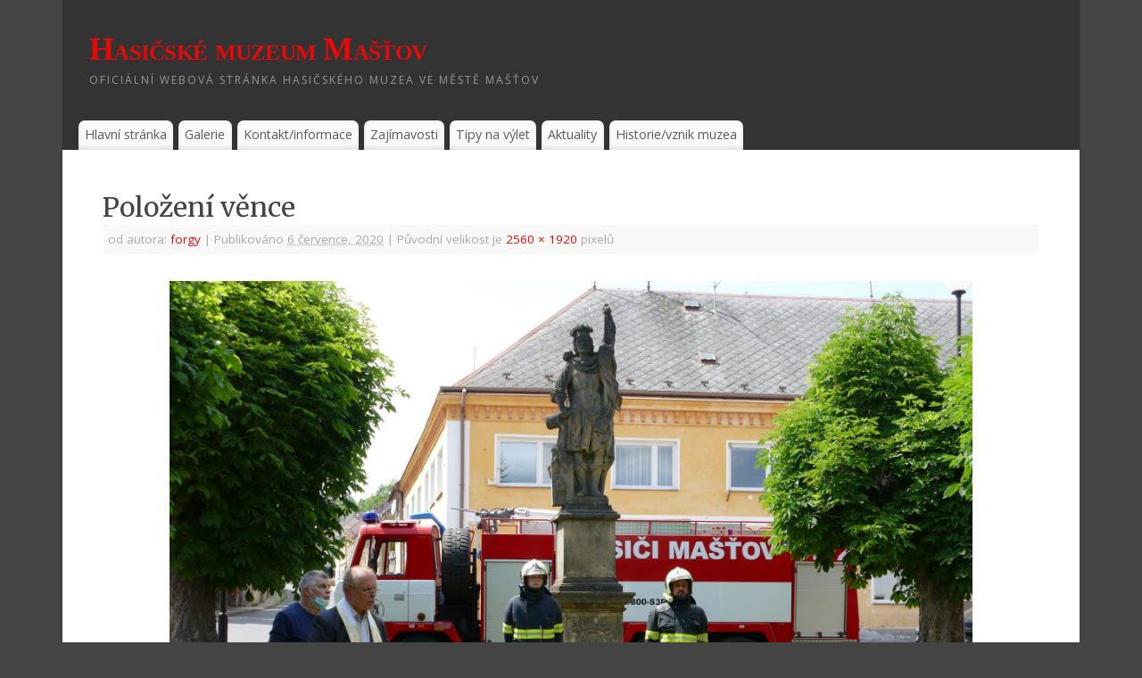

--- FILE ---
content_type: text/html; charset=UTF-8
request_url: https://forgacmuzeum.cz/p1330279/
body_size: 9466
content:
<!DOCTYPE html>
<html lang="cs">
<head>
<meta http-equiv="Content-Type" content="text/html; charset=UTF-8" />
<meta name="viewport" content="width=device-width, user-scalable=no, initial-scale=1.0, minimum-scale=1.0, maximum-scale=1.0">
<link rel="profile" href="https://gmpg.org/xfn/11" />
<link rel="pingback" href="https://forgacmuzeum.cz/xmlrpc.php" />
<title>Položení věnce &#8211; Hasičské muzeum Mašťov</title>
<meta name='robots' content='max-image-preview:large' />
<link rel='dns-prefetch' href='//fonts.googleapis.com' />
<link rel="alternate" type="application/rss+xml" title="Hasičské muzeum Mašťov &raquo; RSS zdroj" href="https://forgacmuzeum.cz/feed/" />
<link rel="alternate" type="application/rss+xml" title="Hasičské muzeum Mašťov &raquo; RSS komentářů" href="https://forgacmuzeum.cz/comments/feed/" />
<link rel="alternate" type="application/rss+xml" title="Hasičské muzeum Mašťov &raquo; RSS komentářů pro Položení věnce" href="https://forgacmuzeum.cz/feed/?attachment_id=363" />
<link rel="alternate" title="oEmbed (JSON)" type="application/json+oembed" href="https://forgacmuzeum.cz/wp-json/oembed/1.0/embed?url=https%3A%2F%2Fforgacmuzeum.cz%2Fp1330279%2F" />
<link rel="alternate" title="oEmbed (XML)" type="text/xml+oembed" href="https://forgacmuzeum.cz/wp-json/oembed/1.0/embed?url=https%3A%2F%2Fforgacmuzeum.cz%2Fp1330279%2F&#038;format=xml" />
<style id='wp-img-auto-sizes-contain-inline-css' type='text/css'>
img:is([sizes=auto i],[sizes^="auto," i]){contain-intrinsic-size:3000px 1500px}
/*# sourceURL=wp-img-auto-sizes-contain-inline-css */
</style>
<style id='wp-emoji-styles-inline-css' type='text/css'>

	img.wp-smiley, img.emoji {
		display: inline !important;
		border: none !important;
		box-shadow: none !important;
		height: 1em !important;
		width: 1em !important;
		margin: 0 0.07em !important;
		vertical-align: -0.1em !important;
		background: none !important;
		padding: 0 !important;
	}
/*# sourceURL=wp-emoji-styles-inline-css */
</style>
<style id='wp-block-library-inline-css' type='text/css'>
:root{--wp-block-synced-color:#7a00df;--wp-block-synced-color--rgb:122,0,223;--wp-bound-block-color:var(--wp-block-synced-color);--wp-editor-canvas-background:#ddd;--wp-admin-theme-color:#007cba;--wp-admin-theme-color--rgb:0,124,186;--wp-admin-theme-color-darker-10:#006ba1;--wp-admin-theme-color-darker-10--rgb:0,107,160.5;--wp-admin-theme-color-darker-20:#005a87;--wp-admin-theme-color-darker-20--rgb:0,90,135;--wp-admin-border-width-focus:2px}@media (min-resolution:192dpi){:root{--wp-admin-border-width-focus:1.5px}}.wp-element-button{cursor:pointer}:root .has-very-light-gray-background-color{background-color:#eee}:root .has-very-dark-gray-background-color{background-color:#313131}:root .has-very-light-gray-color{color:#eee}:root .has-very-dark-gray-color{color:#313131}:root .has-vivid-green-cyan-to-vivid-cyan-blue-gradient-background{background:linear-gradient(135deg,#00d084,#0693e3)}:root .has-purple-crush-gradient-background{background:linear-gradient(135deg,#34e2e4,#4721fb 50%,#ab1dfe)}:root .has-hazy-dawn-gradient-background{background:linear-gradient(135deg,#faaca8,#dad0ec)}:root .has-subdued-olive-gradient-background{background:linear-gradient(135deg,#fafae1,#67a671)}:root .has-atomic-cream-gradient-background{background:linear-gradient(135deg,#fdd79a,#004a59)}:root .has-nightshade-gradient-background{background:linear-gradient(135deg,#330968,#31cdcf)}:root .has-midnight-gradient-background{background:linear-gradient(135deg,#020381,#2874fc)}:root{--wp--preset--font-size--normal:16px;--wp--preset--font-size--huge:42px}.has-regular-font-size{font-size:1em}.has-larger-font-size{font-size:2.625em}.has-normal-font-size{font-size:var(--wp--preset--font-size--normal)}.has-huge-font-size{font-size:var(--wp--preset--font-size--huge)}.has-text-align-center{text-align:center}.has-text-align-left{text-align:left}.has-text-align-right{text-align:right}.has-fit-text{white-space:nowrap!important}#end-resizable-editor-section{display:none}.aligncenter{clear:both}.items-justified-left{justify-content:flex-start}.items-justified-center{justify-content:center}.items-justified-right{justify-content:flex-end}.items-justified-space-between{justify-content:space-between}.screen-reader-text{border:0;clip-path:inset(50%);height:1px;margin:-1px;overflow:hidden;padding:0;position:absolute;width:1px;word-wrap:normal!important}.screen-reader-text:focus{background-color:#ddd;clip-path:none;color:#444;display:block;font-size:1em;height:auto;left:5px;line-height:normal;padding:15px 23px 14px;text-decoration:none;top:5px;width:auto;z-index:100000}html :where(.has-border-color){border-style:solid}html :where([style*=border-top-color]){border-top-style:solid}html :where([style*=border-right-color]){border-right-style:solid}html :where([style*=border-bottom-color]){border-bottom-style:solid}html :where([style*=border-left-color]){border-left-style:solid}html :where([style*=border-width]){border-style:solid}html :where([style*=border-top-width]){border-top-style:solid}html :where([style*=border-right-width]){border-right-style:solid}html :where([style*=border-bottom-width]){border-bottom-style:solid}html :where([style*=border-left-width]){border-left-style:solid}html :where(img[class*=wp-image-]){height:auto;max-width:100%}:where(figure){margin:0 0 1em}html :where(.is-position-sticky){--wp-admin--admin-bar--position-offset:var(--wp-admin--admin-bar--height,0px)}@media screen and (max-width:600px){html :where(.is-position-sticky){--wp-admin--admin-bar--position-offset:0px}}

/*# sourceURL=wp-block-library-inline-css */
</style><style id='global-styles-inline-css' type='text/css'>
:root{--wp--preset--aspect-ratio--square: 1;--wp--preset--aspect-ratio--4-3: 4/3;--wp--preset--aspect-ratio--3-4: 3/4;--wp--preset--aspect-ratio--3-2: 3/2;--wp--preset--aspect-ratio--2-3: 2/3;--wp--preset--aspect-ratio--16-9: 16/9;--wp--preset--aspect-ratio--9-16: 9/16;--wp--preset--color--black: #000000;--wp--preset--color--cyan-bluish-gray: #abb8c3;--wp--preset--color--white: #ffffff;--wp--preset--color--pale-pink: #f78da7;--wp--preset--color--vivid-red: #cf2e2e;--wp--preset--color--luminous-vivid-orange: #ff6900;--wp--preset--color--luminous-vivid-amber: #fcb900;--wp--preset--color--light-green-cyan: #7bdcb5;--wp--preset--color--vivid-green-cyan: #00d084;--wp--preset--color--pale-cyan-blue: #8ed1fc;--wp--preset--color--vivid-cyan-blue: #0693e3;--wp--preset--color--vivid-purple: #9b51e0;--wp--preset--gradient--vivid-cyan-blue-to-vivid-purple: linear-gradient(135deg,rgb(6,147,227) 0%,rgb(155,81,224) 100%);--wp--preset--gradient--light-green-cyan-to-vivid-green-cyan: linear-gradient(135deg,rgb(122,220,180) 0%,rgb(0,208,130) 100%);--wp--preset--gradient--luminous-vivid-amber-to-luminous-vivid-orange: linear-gradient(135deg,rgb(252,185,0) 0%,rgb(255,105,0) 100%);--wp--preset--gradient--luminous-vivid-orange-to-vivid-red: linear-gradient(135deg,rgb(255,105,0) 0%,rgb(207,46,46) 100%);--wp--preset--gradient--very-light-gray-to-cyan-bluish-gray: linear-gradient(135deg,rgb(238,238,238) 0%,rgb(169,184,195) 100%);--wp--preset--gradient--cool-to-warm-spectrum: linear-gradient(135deg,rgb(74,234,220) 0%,rgb(151,120,209) 20%,rgb(207,42,186) 40%,rgb(238,44,130) 60%,rgb(251,105,98) 80%,rgb(254,248,76) 100%);--wp--preset--gradient--blush-light-purple: linear-gradient(135deg,rgb(255,206,236) 0%,rgb(152,150,240) 100%);--wp--preset--gradient--blush-bordeaux: linear-gradient(135deg,rgb(254,205,165) 0%,rgb(254,45,45) 50%,rgb(107,0,62) 100%);--wp--preset--gradient--luminous-dusk: linear-gradient(135deg,rgb(255,203,112) 0%,rgb(199,81,192) 50%,rgb(65,88,208) 100%);--wp--preset--gradient--pale-ocean: linear-gradient(135deg,rgb(255,245,203) 0%,rgb(182,227,212) 50%,rgb(51,167,181) 100%);--wp--preset--gradient--electric-grass: linear-gradient(135deg,rgb(202,248,128) 0%,rgb(113,206,126) 100%);--wp--preset--gradient--midnight: linear-gradient(135deg,rgb(2,3,129) 0%,rgb(40,116,252) 100%);--wp--preset--font-size--small: 13px;--wp--preset--font-size--medium: 20px;--wp--preset--font-size--large: 36px;--wp--preset--font-size--x-large: 42px;--wp--preset--spacing--20: 0.44rem;--wp--preset--spacing--30: 0.67rem;--wp--preset--spacing--40: 1rem;--wp--preset--spacing--50: 1.5rem;--wp--preset--spacing--60: 2.25rem;--wp--preset--spacing--70: 3.38rem;--wp--preset--spacing--80: 5.06rem;--wp--preset--shadow--natural: 6px 6px 9px rgba(0, 0, 0, 0.2);--wp--preset--shadow--deep: 12px 12px 50px rgba(0, 0, 0, 0.4);--wp--preset--shadow--sharp: 6px 6px 0px rgba(0, 0, 0, 0.2);--wp--preset--shadow--outlined: 6px 6px 0px -3px rgb(255, 255, 255), 6px 6px rgb(0, 0, 0);--wp--preset--shadow--crisp: 6px 6px 0px rgb(0, 0, 0);}:where(.is-layout-flex){gap: 0.5em;}:where(.is-layout-grid){gap: 0.5em;}body .is-layout-flex{display: flex;}.is-layout-flex{flex-wrap: wrap;align-items: center;}.is-layout-flex > :is(*, div){margin: 0;}body .is-layout-grid{display: grid;}.is-layout-grid > :is(*, div){margin: 0;}:where(.wp-block-columns.is-layout-flex){gap: 2em;}:where(.wp-block-columns.is-layout-grid){gap: 2em;}:where(.wp-block-post-template.is-layout-flex){gap: 1.25em;}:where(.wp-block-post-template.is-layout-grid){gap: 1.25em;}.has-black-color{color: var(--wp--preset--color--black) !important;}.has-cyan-bluish-gray-color{color: var(--wp--preset--color--cyan-bluish-gray) !important;}.has-white-color{color: var(--wp--preset--color--white) !important;}.has-pale-pink-color{color: var(--wp--preset--color--pale-pink) !important;}.has-vivid-red-color{color: var(--wp--preset--color--vivid-red) !important;}.has-luminous-vivid-orange-color{color: var(--wp--preset--color--luminous-vivid-orange) !important;}.has-luminous-vivid-amber-color{color: var(--wp--preset--color--luminous-vivid-amber) !important;}.has-light-green-cyan-color{color: var(--wp--preset--color--light-green-cyan) !important;}.has-vivid-green-cyan-color{color: var(--wp--preset--color--vivid-green-cyan) !important;}.has-pale-cyan-blue-color{color: var(--wp--preset--color--pale-cyan-blue) !important;}.has-vivid-cyan-blue-color{color: var(--wp--preset--color--vivid-cyan-blue) !important;}.has-vivid-purple-color{color: var(--wp--preset--color--vivid-purple) !important;}.has-black-background-color{background-color: var(--wp--preset--color--black) !important;}.has-cyan-bluish-gray-background-color{background-color: var(--wp--preset--color--cyan-bluish-gray) !important;}.has-white-background-color{background-color: var(--wp--preset--color--white) !important;}.has-pale-pink-background-color{background-color: var(--wp--preset--color--pale-pink) !important;}.has-vivid-red-background-color{background-color: var(--wp--preset--color--vivid-red) !important;}.has-luminous-vivid-orange-background-color{background-color: var(--wp--preset--color--luminous-vivid-orange) !important;}.has-luminous-vivid-amber-background-color{background-color: var(--wp--preset--color--luminous-vivid-amber) !important;}.has-light-green-cyan-background-color{background-color: var(--wp--preset--color--light-green-cyan) !important;}.has-vivid-green-cyan-background-color{background-color: var(--wp--preset--color--vivid-green-cyan) !important;}.has-pale-cyan-blue-background-color{background-color: var(--wp--preset--color--pale-cyan-blue) !important;}.has-vivid-cyan-blue-background-color{background-color: var(--wp--preset--color--vivid-cyan-blue) !important;}.has-vivid-purple-background-color{background-color: var(--wp--preset--color--vivid-purple) !important;}.has-black-border-color{border-color: var(--wp--preset--color--black) !important;}.has-cyan-bluish-gray-border-color{border-color: var(--wp--preset--color--cyan-bluish-gray) !important;}.has-white-border-color{border-color: var(--wp--preset--color--white) !important;}.has-pale-pink-border-color{border-color: var(--wp--preset--color--pale-pink) !important;}.has-vivid-red-border-color{border-color: var(--wp--preset--color--vivid-red) !important;}.has-luminous-vivid-orange-border-color{border-color: var(--wp--preset--color--luminous-vivid-orange) !important;}.has-luminous-vivid-amber-border-color{border-color: var(--wp--preset--color--luminous-vivid-amber) !important;}.has-light-green-cyan-border-color{border-color: var(--wp--preset--color--light-green-cyan) !important;}.has-vivid-green-cyan-border-color{border-color: var(--wp--preset--color--vivid-green-cyan) !important;}.has-pale-cyan-blue-border-color{border-color: var(--wp--preset--color--pale-cyan-blue) !important;}.has-vivid-cyan-blue-border-color{border-color: var(--wp--preset--color--vivid-cyan-blue) !important;}.has-vivid-purple-border-color{border-color: var(--wp--preset--color--vivid-purple) !important;}.has-vivid-cyan-blue-to-vivid-purple-gradient-background{background: var(--wp--preset--gradient--vivid-cyan-blue-to-vivid-purple) !important;}.has-light-green-cyan-to-vivid-green-cyan-gradient-background{background: var(--wp--preset--gradient--light-green-cyan-to-vivid-green-cyan) !important;}.has-luminous-vivid-amber-to-luminous-vivid-orange-gradient-background{background: var(--wp--preset--gradient--luminous-vivid-amber-to-luminous-vivid-orange) !important;}.has-luminous-vivid-orange-to-vivid-red-gradient-background{background: var(--wp--preset--gradient--luminous-vivid-orange-to-vivid-red) !important;}.has-very-light-gray-to-cyan-bluish-gray-gradient-background{background: var(--wp--preset--gradient--very-light-gray-to-cyan-bluish-gray) !important;}.has-cool-to-warm-spectrum-gradient-background{background: var(--wp--preset--gradient--cool-to-warm-spectrum) !important;}.has-blush-light-purple-gradient-background{background: var(--wp--preset--gradient--blush-light-purple) !important;}.has-blush-bordeaux-gradient-background{background: var(--wp--preset--gradient--blush-bordeaux) !important;}.has-luminous-dusk-gradient-background{background: var(--wp--preset--gradient--luminous-dusk) !important;}.has-pale-ocean-gradient-background{background: var(--wp--preset--gradient--pale-ocean) !important;}.has-electric-grass-gradient-background{background: var(--wp--preset--gradient--electric-grass) !important;}.has-midnight-gradient-background{background: var(--wp--preset--gradient--midnight) !important;}.has-small-font-size{font-size: var(--wp--preset--font-size--small) !important;}.has-medium-font-size{font-size: var(--wp--preset--font-size--medium) !important;}.has-large-font-size{font-size: var(--wp--preset--font-size--large) !important;}.has-x-large-font-size{font-size: var(--wp--preset--font-size--x-large) !important;}
/*# sourceURL=global-styles-inline-css */
</style>

<style id='classic-theme-styles-inline-css' type='text/css'>
/*! This file is auto-generated */
.wp-block-button__link{color:#fff;background-color:#32373c;border-radius:9999px;box-shadow:none;text-decoration:none;padding:calc(.667em + 2px) calc(1.333em + 2px);font-size:1.125em}.wp-block-file__button{background:#32373c;color:#fff;text-decoration:none}
/*# sourceURL=/wp-includes/css/classic-themes.min.css */
</style>
<link rel='stylesheet' id='page-visit-counter-pro-css' href='https://forgacmuzeum.cz/wp-content/plugins/page-visit-counter/public/css/page-visit-counter-public.css?ver=6.0.4' type='text/css' media='all' />
<link rel='stylesheet' id='mantra-style-css' href='https://forgacmuzeum.cz/wp-content/themes/mantra/style.css?ver=3.3.1' type='text/css' media='all' />
<style id='mantra-style-inline-css' type='text/css'>
 #wrapper { max-width: 1140px; } #content { width: 100%; max-width:800px; max-width: calc( 100% - 340px ); } #primary, #secondary { width:340px; } #primary .widget-title, #secondary .widget-title { margin-right: -2em; text-align: left; } html { font-size:15px; } body, input, textarea {font-family:"Open Sans"; } #content h1.entry-title a, #content h2.entry-title a, #content h1.entry-title, #content h2.entry-title, #front-text1 h2, #front-text2 h2 {font-family: "Merriweather"; } .widget-area {font-family:"Open Sans"; } .entry-content h1, .entry-content h2, .entry-content h3, .entry-content h4, .entry-content h5, .entry-content h6 {font-family:"Merriweather"; } .nocomments, .nocomments2 {display:none;} #header-container > div { margin-top:30px; } #header-container > div { margin-left:30px; } body { background-color:#444444 !important; } #header { background-color:#333333; } #footer { background-color:#222222; } #footer2 { background-color:#171717; } #site-title span a { color:#0D85CC; } #site-description { color:#999999; } #content, .column-text, #front-text3, #front-text4 { color:#555555 ;} .widget-area a:link, .widget-area a:visited, a:link, a:visited ,#searchform #s:hover, #container #s:hover, #access a:hover, #wp-calendar tbody td a, #site-info a, #site-copyright a, #access li:hover > a, #access ul ul:hover > a { color:#0D85CC; } a:hover, .entry-meta a:hover, .entry-utility a:hover, .widget-area a:hover { color:#12a7ff; } #content .entry-title a, #content .entry-title, #content h1, #content h2, #content h3, #content h4, #content h5, #content h6 { color:#444444; } #content .entry-title a:hover { color:#000000; } .widget-title { background-color:#444444; } .widget-title { color:#FFFFFF; } #footer-widget-area .widget-title { color:#FFFFFF; } #footer-widget-area a { color:#666666; } #footer-widget-area a:hover { color:#888888; } #content .wp-caption { background-image:url(https://forgacmuzeum.cz/wp-content/themes/mantra/resources/images/pins/Pin2.png); } .entry-content p:not(:last-child), .entry-content ul, .entry-summary ul, .entry-content ol, .entry-summary ol { margin-bottom:1.5em;} .entry-meta .entry-time { display:none; } #branding { height:125px ;} 
/* Mantra Custom CSS */ 
/*# sourceURL=mantra-style-inline-css */
</style>
<link rel='stylesheet' id='mantra-googlefont-css' href='//fonts.googleapis.com/css?family=Open+Sans%3A400%2C700&#038;ver=6.9' type='text/css' media='all' />
<link rel='stylesheet' id='mantra-googlefont-title-css' href='//fonts.googleapis.com/css?family=Merriweather%3A400%2C700&#038;ver=6.9' type='text/css' media='all' />
<link rel='stylesheet' id='mantra-googlefont-side-css' href='//fonts.googleapis.com/css?family=Open+Sans%3A400%2C700&#038;ver=6.9' type='text/css' media='all' />
<link rel='stylesheet' id='mantra-googlefont-headings-css' href='//fonts.googleapis.com/css?family=Merriweather%3A400%2C700&#038;ver=6.9' type='text/css' media='all' />
<link rel='stylesheet' id='mantra-mobile-css' href='https://forgacmuzeum.cz/wp-content/themes/mantra/resources/css/style-mobile.css?ver=3.3.1' type='text/css' media='all' />
<script type="text/javascript" src="https://forgacmuzeum.cz/wp-includes/js/jquery/jquery.min.js?ver=3.7.1" id="jquery-core-js"></script>
<script type="text/javascript" src="https://forgacmuzeum.cz/wp-includes/js/jquery/jquery-migrate.min.js?ver=3.4.1" id="jquery-migrate-js"></script>
<script type="text/javascript" src="https://forgacmuzeum.cz/wp-content/plugins/page-visit-counter/public/js/page-visit-counter-public.js?ver=6.0.4" id="page-visit-counter-pro-js"></script>
<script type="text/javascript" id="mantra-frontend-js-extra">
/* <![CDATA[ */
var mantra_options = {"responsive":"1","image_class":"imageNone","equalize_sidebars":"0"};
//# sourceURL=mantra-frontend-js-extra
/* ]]> */
</script>
<script type="text/javascript" src="https://forgacmuzeum.cz/wp-content/themes/mantra/resources/js/frontend.js?ver=3.3.1" id="mantra-frontend-js"></script>
<link rel="https://api.w.org/" href="https://forgacmuzeum.cz/wp-json/" /><link rel="alternate" title="JSON" type="application/json" href="https://forgacmuzeum.cz/wp-json/wp/v2/media/363" /><link rel="EditURI" type="application/rsd+xml" title="RSD" href="https://forgacmuzeum.cz/xmlrpc.php?rsd" />
<link rel="canonical" href="https://forgacmuzeum.cz/p1330279/" />
<!--[if lte IE 8]> <style type="text/css" media="screen"> #access ul li, .edit-link a , #footer-widget-area .widget-title, .entry-meta,.entry-meta .comments-link, .short-button-light, .short-button-dark ,.short-button-color ,blockquote { position:relative; behavior: url(https://forgacmuzeum.cz/wp-content/themes/mantra/resources/js/PIE/PIE.php); } #access ul ul { -pie-box-shadow:0px 5px 5px #999; } #access ul li.current_page_item, #access ul li.current-menu-item , #access ul li ,#access ul ul ,#access ul ul li, .commentlist li.comment ,.commentlist .avatar, .nivo-caption, .theme-default .nivoSlider { behavior: url(https://forgacmuzeum.cz/wp-content/themes/mantra/resources/js/PIE/PIE.php); } </style> <![endif]--><style type="text/css" id="custom-background-css">
body.custom-background { background-color: #ffffff; }
</style>
	<link rel="icon" href="https://forgacmuzeum.cz/wp-content/uploads/2022/04/cropped-ikona-32x32.png" sizes="32x32" />
<link rel="icon" href="https://forgacmuzeum.cz/wp-content/uploads/2022/04/cropped-ikona-192x192.png" sizes="192x192" />
<link rel="apple-touch-icon" href="https://forgacmuzeum.cz/wp-content/uploads/2022/04/cropped-ikona-180x180.png" />
<meta name="msapplication-TileImage" content="https://forgacmuzeum.cz/wp-content/uploads/2022/04/cropped-ikona-270x270.png" />
<!--[if lt IE 9]>
	<script>
	document.createElement('header');
	document.createElement('nav');
	document.createElement('section');
	document.createElement('article');
	document.createElement('aside');
	document.createElement('footer');
	document.createElement('hgroup');
	</script>
	<![endif]--> 		<style type="text/css" id="wp-custom-css">
			#site-title span a {
  color: #e60909;
	font-family: "Roboto light";
}

.widget-area a:link, .widget-area a:visited, a:link, a:visited, #searchform #s:hover, #container #s:hover, #access a:hover, #wp-calendar tbody td a, #site-info a, #site-copyright a, #access li:hover > a, #access ul ul:hover > a {
    color: #e60909;
}
#site-copyright{
	display: none;
}

.socials {
	display: none;
}


#nav-toggle {
	text-align: center;
}

#access {
	text-align: center;
}

#access a {
	padding: 0.3em 0.5em;
}

@media (max-width: 800px) {
	#access {
		margin-bottom: 0;
		padding-bottom: 0px;
		border-bottom: 0px solid black;
		box-shadow: 0px 3px 2px rgba(0,0,0,.2);
	}
	#header-container {
		text-align: center;
		margin-left: auto;
		margin-right: auto;
	}
	#site-description {
		float: none !important;
	}
}

@media (max-width: 325px) {
	#site-description {
		display: none;
	}
}

#colophon {
	padding: 0;
}

#footer2 {
	padding-top: 15px;
	padding-bottom: 15px;
}

#wrapper {
	padding: 0;
}

.aligncenter[class^="wp-block"]:not([class^="wp-block-cover"]) {
	display: flex;
}

body {
	padding-bottom: 0;
}		</style>
		</head>
<body data-rsssl=1 class="attachment wp-singular attachment-template-default single single-attachment postid-363 attachmentid-363 attachment-jpeg custom-background wp-theme-mantra mantra-image-none mantra-caption-light mantra-hratio-0 mantra-sidebar-right mantra-menu-left">
	    <div id="toTop"><i class="crycon-back2top"></i> </div>
		
<div id="wrapper" class="hfeed">


<header id="header">

		<div id="masthead">

			<div id="branding" role="banner" >

				
	<div id="header-container">

				<div>
				<div id="site-title">
					<span> <a href="https://forgacmuzeum.cz/" title="Hasičské muzeum Mašťov" rel="home">Hasičské muzeum Mašťov</a> </span>
				</div>
				<div id="site-description" >Oficiální webová stránka hasičského muzea ve městě Mašťov</div>
			</div> 	<div class="socials" id="sheader">
	
			<a target="_blank" rel="nofollow" href="https://www.facebook.com/Profile_or_Page" class="socialicons social-Facebook" title="Facebook">
				<img alt="Facebook" src="https://forgacmuzeum.cz/wp-content/themes/mantra/resources/images/socials/Facebook.png" />
			</a>
            
			<a target="_blank" rel="nofollow" href="https://twitter.com/username" class="socialicons social-Twitter" title="Twitter">
				<img alt="Twitter" src="https://forgacmuzeum.cz/wp-content/themes/mantra/resources/images/socials/Twitter.png" />
			</a>
            
			<a target="_blank" rel="nofollow" href="http://mydomain.tld/feed/" class="socialicons social-RSS" title="RSS">
				<img alt="RSS" src="https://forgacmuzeum.cz/wp-content/themes/mantra/resources/images/socials/RSS.png" />
			</a>
            	</div>
		</div> <!-- #header-container -->
					<div style="clear:both;"></div>

			</div><!-- #branding -->

            <a id="nav-toggle"><span>&nbsp; Menu</span></a>
			<nav id="access" class="jssafe" role="navigation">

					<div class="skip-link screen-reader-text"><a href="#content" title="Přejít k obsahu webu">Přejít k obsahu webu</a></div>
	<div class="menu"><ul id="prime_nav" class="menu"><li id="menu-item-43" class="menu-item menu-item-type-post_type menu-item-object-page menu-item-home menu-item-43"><a href="https://forgacmuzeum.cz/">Hlavní stránka</a></li>
<li id="menu-item-100" class="menu-item menu-item-type-post_type menu-item-object-page menu-item-100"><a href="https://forgacmuzeum.cz/galerie/">Galerie</a></li>
<li id="menu-item-107" class="menu-item menu-item-type-post_type menu-item-object-page menu-item-107"><a href="https://forgacmuzeum.cz/kontakt-informace/">Kontakt/informace</a></li>
<li id="menu-item-139" class="menu-item menu-item-type-post_type menu-item-object-page menu-item-139"><a href="https://forgacmuzeum.cz/zajimavosti/">Zajímavosti</a></li>
<li id="menu-item-146" class="menu-item menu-item-type-post_type menu-item-object-page menu-item-146"><a href="https://forgacmuzeum.cz/tipy-na-vylet/">Tipy na výlet</a></li>
<li id="menu-item-187" class="menu-item menu-item-type-post_type menu-item-object-page menu-item-187"><a href="https://forgacmuzeum.cz/aktuality/">Aktuality</a></li>
<li id="menu-item-206" class="menu-item menu-item-type-post_type menu-item-object-page menu-item-206"><a href="https://forgacmuzeum.cz/historie/">Historie/vznik muzea</a></li>
</ul></div>
			</nav><!-- #access -->

		</div><!-- #masthead -->

	<div style="clear:both;"> </div>

</header><!-- #header -->
<div id="main" class="main">
	<div  id="forbottom" >
			<div class="socials" id="smenur">
	
			<a target="_blank" rel="nofollow" href="https://www.facebook.com/Profile_or_Page" class="socialicons social-Facebook" title="Facebook">
				<img alt="Facebook" src="https://forgacmuzeum.cz/wp-content/themes/mantra/resources/images/socials/Facebook.png" />
			</a>
            
			<a target="_blank" rel="nofollow" href="https://twitter.com/username" class="socialicons social-Twitter" title="Twitter">
				<img alt="Twitter" src="https://forgacmuzeum.cz/wp-content/themes/mantra/resources/images/socials/Twitter.png" />
			</a>
            
			<a target="_blank" rel="nofollow" href="http://mydomain.tld/feed/" class="socialicons social-RSS" title="RSS">
				<img alt="RSS" src="https://forgacmuzeum.cz/wp-content/themes/mantra/resources/images/socials/RSS.png" />
			</a>
            	</div>
	
		<div style="clear:both;"> </div>

		
		<section id="container" class="single-attachment">
			<div id="content" role="main">


				
				<div id="post-363" class="post-363 attachment type-attachment status-inherit hentry">
					<h2 class="entry-title">Položení věnce</h2>

					<div class="entry-meta">
						<span class="meta-prep meta-prep-author">od autora: </span> <span class="author vcard"><a class="url fn n" href="https://forgacmuzeum.cz/author/administrator/" title="Zobrazit archiv autora: forgy">forgy</a></span>						<span class="meta-sep">|</span>
						<span class="meta-prep meta-prep-entry-date">Publikováno</span> <span class="entry-date"><abbr class="published" title="5:24 pm">6 července, 2020</abbr></span> <span class="meta-sep">|</span> Původní velikost je <a href="https://forgacmuzeum.cz/wp-content/uploads/2020/07/P1330279-scaled.jpg" title="Odkaz na původní velikost obrázku">2560 &times; 1920</a> pixelů											</div><!-- .entry-meta -->

					<div class="entry-content">
						<div class="entry-attachment">
						<p class="attachment"><a href="https://forgacmuzeum.cz/p1330280/" title="Položení věnce" rel="attachment"><img width="900" height="675" src="https://forgacmuzeum.cz/wp-content/uploads/2020/07/P1330279-scaled.jpg" class="attachment-900x9999 size-900x9999" alt="" decoding="async" fetchpriority="high" srcset="https://forgacmuzeum.cz/wp-content/uploads/2020/07/P1330279-scaled.jpg 2560w, https://forgacmuzeum.cz/wp-content/uploads/2020/07/P1330279-300x225.jpg 300w, https://forgacmuzeum.cz/wp-content/uploads/2020/07/P1330279-1024x768.jpg 1024w, https://forgacmuzeum.cz/wp-content/uploads/2020/07/P1330279-768x576.jpg 768w, https://forgacmuzeum.cz/wp-content/uploads/2020/07/P1330279-1536x1152.jpg 1536w, https://forgacmuzeum.cz/wp-content/uploads/2020/07/P1330279-2048x1536.jpg 2048w, https://forgacmuzeum.cz/wp-content/uploads/2020/07/P1330279-150x113.jpg 150w, https://forgacmuzeum.cz/wp-content/uploads/2020/07/P1330279-200x150.jpg 200w" sizes="(max-width: 900px) 100vw, 900px" /></a></p>

						<div id="nav-below" class="navigation">
							<div class="nav-previous">&laquo; <a href='https://forgacmuzeum.cz/p1330278/'>Položení věnce - proslov kněze</a></div>
							<div class="nav-next"><a href='https://forgacmuzeum.cz/p1330280/'>Plakát</a> &raquo;</div>
						</div><!-- #nav-below -->
						</div><!-- .entry-attachment -->
						<div class="entry-caption"></div>

 
					</div><!-- .entry-content -->

					<div class="entry-utility">
						<span class="bl_bookmark">Záložka pro <a href="https://forgacmuzeum.cz/p1330279/" title="Trvalý odkaz na Položení věnce" rel="bookmark">permanentní odkaz</a>. </span>											</div><!-- .entry-utility -->
				</div><!-- #post-## -->


			<div id="comments">



	<div id="respond" class="comment-respond">
		<h3 id="reply-title" class="comment-reply-title">Napsat komentář <small><a rel="nofollow" id="cancel-comment-reply-link" href="/p1330279/#respond" style="display:none;">Zrušit odpověď na komentář</a></small></h3><form action="https://forgacmuzeum.cz/wp-comments-post.php" method="post" id="commentform" class="comment-form"><p class="comment-notes"><span id="email-notes">Vaše e-mailová adresa nebude zveřejněna.</span> <span class="required-field-message">Vyžadované informace jsou označeny <span class="required">*</span></span></p><p class="comment-form-comment"><label for="comment">Komentář <span class="required">*</span></label> <textarea id="comment" name="comment" cols="45" rows="8" maxlength="65525" required="required"></textarea></p><p class="comment-form-author"><label for="author">Jméno <span class="required">*</span></label> <input id="author" name="author" type="text" value="" size="30" maxlength="245" autocomplete="name" required="required" /></p>
<p class="comment-form-email"><label for="email">E-mail <span class="required">*</span></label> <input id="email" name="email" type="text" value="" size="30" maxlength="100" aria-describedby="email-notes" autocomplete="email" required="required" /></p>
<p class="comment-form-url"><label for="url">Webová stránka</label> <input id="url" name="url" type="text" value="" size="30" maxlength="200" autocomplete="url" /></p>
<p class="comment-form-cookies-consent"><input id="wp-comment-cookies-consent" name="wp-comment-cookies-consent" type="checkbox" value="yes" /> <label for="wp-comment-cookies-consent">Uložit do prohlížeče jméno, e-mail a webovou stránku pro budoucí komentáře.</label></p>
<p class="form-submit"><input name="submit" type="submit" id="submit" class="submit" value="Odeslat komentář" /> <input type='hidden' name='comment_post_ID' value='363' id='comment_post_ID' />
<input type='hidden' name='comment_parent' id='comment_parent' value='0' />
</p><p style="display: none;"><input type="hidden" id="akismet_comment_nonce" name="akismet_comment_nonce" value="cf89cb301f" /></p><p style="display: none !important;" class="akismet-fields-container" data-prefix="ak_"><label>&#916;<textarea name="ak_hp_textarea" cols="45" rows="8" maxlength="100"></textarea></label><input type="hidden" id="ak_js_1" name="ak_js" value="185"/><script>document.getElementById( "ak_js_1" ).setAttribute( "value", ( new Date() ).getTime() );</script></p></form>	</div><!-- #respond -->
	
</div><!-- #comments -->


			</div><!-- #content -->
		</section><!-- #container -->

	<div style="clear:both;"></div>

	</div> <!-- #forbottom -->
	</div><!-- #main -->


	<footer id="footer" role="contentinfo">
		<div id="colophon">
		
			
			
		</div><!-- #colophon -->

		<div id="footer2">
		
<!-- 			< ?php cryout_footer_hook(); ?> -->
			<div style="text-align:center;clear:both;padding-top:4px;">
				<a target="_blank" href="http://www.cryoutcreations.eu/mantra" title="Mantra Theme by Cryout Creations">Mantra</a> | <a href="https://www.facebook.com/honza.forgac" title="Forgac" target="_blank">Forgáč</a> & <a href="https://daveomri.github.io/portfolio/#/links" title="Omrai" target="_blank">Omrai</a>
			</div>
			
		</div><!-- #footer2 -->

	</footer><!-- #footer -->

</div><!-- #wrapper -->

<script type="speculationrules">
{"prefetch":[{"source":"document","where":{"and":[{"href_matches":"/*"},{"not":{"href_matches":["/wp-*.php","/wp-admin/*","/wp-content/uploads/*","/wp-content/*","/wp-content/plugins/*","/wp-content/themes/mantra/*","/*\\?(.+)"]}},{"not":{"selector_matches":"a[rel~=\"nofollow\"]"}},{"not":{"selector_matches":".no-prefetch, .no-prefetch a"}}]},"eagerness":"conservative"}]}
</script>
<script type="text/javascript" src="https://forgacmuzeum.cz/wp-includes/js/comment-reply.min.js?ver=1b361e74e212120c270f13ad56ff59ad" id="comment-reply-js" async="async" data-wp-strategy="async" fetchpriority="low"></script>
<script defer type="text/javascript" src="https://forgacmuzeum.cz/wp-content/plugins/akismet/_inc/akismet-frontend.js?ver=1731063844" id="akismet-frontend-js"></script>
<script id="wp-emoji-settings" type="application/json">
{"baseUrl":"https://s.w.org/images/core/emoji/17.0.2/72x72/","ext":".png","svgUrl":"https://s.w.org/images/core/emoji/17.0.2/svg/","svgExt":".svg","source":{"concatemoji":"https://forgacmuzeum.cz/wp-includes/js/wp-emoji-release.min.js?ver=1b361e74e212120c270f13ad56ff59ad"}}
</script>
<script type="module">
/* <![CDATA[ */
/*! This file is auto-generated */
const a=JSON.parse(document.getElementById("wp-emoji-settings").textContent),o=(window._wpemojiSettings=a,"wpEmojiSettingsSupports"),s=["flag","emoji"];function i(e){try{var t={supportTests:e,timestamp:(new Date).valueOf()};sessionStorage.setItem(o,JSON.stringify(t))}catch(e){}}function c(e,t,n){e.clearRect(0,0,e.canvas.width,e.canvas.height),e.fillText(t,0,0);t=new Uint32Array(e.getImageData(0,0,e.canvas.width,e.canvas.height).data);e.clearRect(0,0,e.canvas.width,e.canvas.height),e.fillText(n,0,0);const a=new Uint32Array(e.getImageData(0,0,e.canvas.width,e.canvas.height).data);return t.every((e,t)=>e===a[t])}function p(e,t){e.clearRect(0,0,e.canvas.width,e.canvas.height),e.fillText(t,0,0);var n=e.getImageData(16,16,1,1);for(let e=0;e<n.data.length;e++)if(0!==n.data[e])return!1;return!0}function u(e,t,n,a){switch(t){case"flag":return n(e,"\ud83c\udff3\ufe0f\u200d\u26a7\ufe0f","\ud83c\udff3\ufe0f\u200b\u26a7\ufe0f")?!1:!n(e,"\ud83c\udde8\ud83c\uddf6","\ud83c\udde8\u200b\ud83c\uddf6")&&!n(e,"\ud83c\udff4\udb40\udc67\udb40\udc62\udb40\udc65\udb40\udc6e\udb40\udc67\udb40\udc7f","\ud83c\udff4\u200b\udb40\udc67\u200b\udb40\udc62\u200b\udb40\udc65\u200b\udb40\udc6e\u200b\udb40\udc67\u200b\udb40\udc7f");case"emoji":return!a(e,"\ud83e\u1fac8")}return!1}function f(e,t,n,a){let r;const o=(r="undefined"!=typeof WorkerGlobalScope&&self instanceof WorkerGlobalScope?new OffscreenCanvas(300,150):document.createElement("canvas")).getContext("2d",{willReadFrequently:!0}),s=(o.textBaseline="top",o.font="600 32px Arial",{});return e.forEach(e=>{s[e]=t(o,e,n,a)}),s}function r(e){var t=document.createElement("script");t.src=e,t.defer=!0,document.head.appendChild(t)}a.supports={everything:!0,everythingExceptFlag:!0},new Promise(t=>{let n=function(){try{var e=JSON.parse(sessionStorage.getItem(o));if("object"==typeof e&&"number"==typeof e.timestamp&&(new Date).valueOf()<e.timestamp+604800&&"object"==typeof e.supportTests)return e.supportTests}catch(e){}return null}();if(!n){if("undefined"!=typeof Worker&&"undefined"!=typeof OffscreenCanvas&&"undefined"!=typeof URL&&URL.createObjectURL&&"undefined"!=typeof Blob)try{var e="postMessage("+f.toString()+"("+[JSON.stringify(s),u.toString(),c.toString(),p.toString()].join(",")+"));",a=new Blob([e],{type:"text/javascript"});const r=new Worker(URL.createObjectURL(a),{name:"wpTestEmojiSupports"});return void(r.onmessage=e=>{i(n=e.data),r.terminate(),t(n)})}catch(e){}i(n=f(s,u,c,p))}t(n)}).then(e=>{for(const n in e)a.supports[n]=e[n],a.supports.everything=a.supports.everything&&a.supports[n],"flag"!==n&&(a.supports.everythingExceptFlag=a.supports.everythingExceptFlag&&a.supports[n]);var t;a.supports.everythingExceptFlag=a.supports.everythingExceptFlag&&!a.supports.flag,a.supports.everything||((t=a.source||{}).concatemoji?r(t.concatemoji):t.wpemoji&&t.twemoji&&(r(t.twemoji),r(t.wpemoji)))});
//# sourceURL=https://forgacmuzeum.cz/wp-includes/js/wp-emoji-loader.min.js
/* ]]> */
</script>

</body>
</html>
